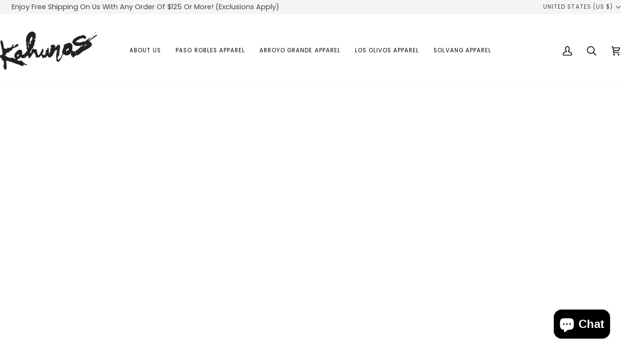

--- FILE ---
content_type: text/css
request_url: https://kahunasca.com/cdn/shop/t/11/assets/font-settings.css?v=75242264986423892241759333405
body_size: 254
content:
@font-face{font-family:Tenor Sans;font-weight:400;font-style:normal;font-display:swap;src:url(//kahunasca.com/cdn/fonts/tenor_sans/tenorsans_n4.966071a72c28462a9256039d3e3dc5b0cf314f65.woff2?h1=a2FodW5hc3N1cmYuY29t&h2=a2FodW5hcy1zdXJmLXNob3AuYWNjb3VudC5teXNob3BpZnkuY29t&h3=a2FodW5hc2NhLmNvbQ&hmac=67542a45655e6152bf6eb16cf88b86ebea7547190ec9a57c1fd42c397df0b507) format("woff2"),url(//kahunasca.com/cdn/fonts/tenor_sans/tenorsans_n4.2282841d948f9649ba5c3cad6ea46df268141820.woff?h1=a2FodW5hc3N1cmYuY29t&h2=a2FodW5hcy1zdXJmLXNob3AuYWNjb3VudC5teXNob3BpZnkuY29t&h3=a2FodW5hc2NhLmNvbQ&hmac=50ec1aaf3b289f8c7ecd633486b2d2f7e08dedc05b77aac4965130c7bae6bb29) format("woff")}@font-face{font-family:Poppins;font-weight:400;font-style:normal;font-display:swap;src:url(//kahunasca.com/cdn/fonts/poppins/poppins_n4.0ba78fa5af9b0e1a374041b3ceaadf0a43b41362.woff2?h1=a2FodW5hc3N1cmYuY29t&h2=a2FodW5hcy1zdXJmLXNob3AuYWNjb3VudC5teXNob3BpZnkuY29t&h3=a2FodW5hc2NhLmNvbQ&hmac=98febce3a4fca5a2691cd1303773f1bc09624c1c1e7536c6cf6ddb6e93488b09) format("woff2"),url(//kahunasca.com/cdn/fonts/poppins/poppins_n4.214741a72ff2596839fc9760ee7a770386cf16ca.woff?h1=a2FodW5hc3N1cmYuY29t&h2=a2FodW5hcy1zdXJmLXNob3AuYWNjb3VudC5teXNob3BpZnkuY29t&h3=a2FodW5hc2NhLmNvbQ&hmac=44538802535a1c365c5b2617f952c654fb48c072983866902eb681366a5c10b8) format("woff")}@font-face{font-family:Poppins;font-weight:400;font-style:normal;font-display:swap;src:url(//kahunasca.com/cdn/fonts/poppins/poppins_n4.0ba78fa5af9b0e1a374041b3ceaadf0a43b41362.woff2?h1=a2FodW5hc3N1cmYuY29t&h2=a2FodW5hcy1zdXJmLXNob3AuYWNjb3VudC5teXNob3BpZnkuY29t&h3=a2FodW5hc2NhLmNvbQ&hmac=98febce3a4fca5a2691cd1303773f1bc09624c1c1e7536c6cf6ddb6e93488b09) format("woff2"),url(//kahunasca.com/cdn/fonts/poppins/poppins_n4.214741a72ff2596839fc9760ee7a770386cf16ca.woff?h1=a2FodW5hc3N1cmYuY29t&h2=a2FodW5hcy1zdXJmLXNob3AuYWNjb3VudC5teXNob3BpZnkuY29t&h3=a2FodW5hc2NhLmNvbQ&hmac=44538802535a1c365c5b2617f952c654fb48c072983866902eb681366a5c10b8) format("woff")}@font-face{font-family:Poppins;font-weight:500;font-style:normal;font-display:swap;src:url(//kahunasca.com/cdn/fonts/poppins/poppins_n5.ad5b4b72b59a00358afc706450c864c3c8323842.woff2?h1=a2FodW5hc3N1cmYuY29t&h2=a2FodW5hcy1zdXJmLXNob3AuYWNjb3VudC5teXNob3BpZnkuY29t&h3=a2FodW5hc2NhLmNvbQ&hmac=f6b264570e2068d311a4973a4d6b00321be5186f3d57f86e507fcc9f99c59ed7) format("woff2"),url(//kahunasca.com/cdn/fonts/poppins/poppins_n5.33757fdf985af2d24b32fcd84c9a09224d4b2c39.woff?h1=a2FodW5hc3N1cmYuY29t&h2=a2FodW5hcy1zdXJmLXNob3AuYWNjb3VudC5teXNob3BpZnkuY29t&h3=a2FodW5hc2NhLmNvbQ&hmac=b2e3241056172b57083587f1753a8c7700712353eee16c8e34ba48eeeeabf346) format("woff")}@font-face{font-family:Poppins;font-weight:500;font-style:normal;font-display:swap;src:url(//kahunasca.com/cdn/fonts/poppins/poppins_n5.ad5b4b72b59a00358afc706450c864c3c8323842.woff2?h1=a2FodW5hc3N1cmYuY29t&h2=a2FodW5hcy1zdXJmLXNob3AuYWNjb3VudC5teXNob3BpZnkuY29t&h3=a2FodW5hc2NhLmNvbQ&hmac=f6b264570e2068d311a4973a4d6b00321be5186f3d57f86e507fcc9f99c59ed7) format("woff2"),url(//kahunasca.com/cdn/fonts/poppins/poppins_n5.33757fdf985af2d24b32fcd84c9a09224d4b2c39.woff?h1=a2FodW5hc3N1cmYuY29t&h2=a2FodW5hcy1zdXJmLXNob3AuYWNjb3VudC5teXNob3BpZnkuY29t&h3=a2FodW5hc2NhLmNvbQ&hmac=b2e3241056172b57083587f1753a8c7700712353eee16c8e34ba48eeeeabf346) format("woff")}@font-face{font-family:Poppins;font-weight:400;font-style:italic;font-display:swap;src:url(//kahunasca.com/cdn/fonts/poppins/poppins_i4.846ad1e22474f856bd6b81ba4585a60799a9f5d2.woff2?h1=a2FodW5hc3N1cmYuY29t&h2=a2FodW5hcy1zdXJmLXNob3AuYWNjb3VudC5teXNob3BpZnkuY29t&h3=a2FodW5hc2NhLmNvbQ&hmac=402e10e956eae5829258fd408ff76b60a988c45a24e6822647250a8e29ef1839) format("woff2"),url(//kahunasca.com/cdn/fonts/poppins/poppins_i4.56b43284e8b52fc64c1fd271f289a39e8477e9ec.woff?h1=a2FodW5hc3N1cmYuY29t&h2=a2FodW5hcy1zdXJmLXNob3AuYWNjb3VudC5teXNob3BpZnkuY29t&h3=a2FodW5hc2NhLmNvbQ&hmac=211c99ddbdc399b7bba42a5412d3cd217ca9a3fb15c4de012651659b698500e4) format("woff")}@font-face{font-family:Poppins;font-weight:500;font-style:italic;font-display:swap;src:url(//kahunasca.com/cdn/fonts/poppins/poppins_i5.6acfce842c096080e34792078ef3cb7c3aad24d4.woff2?h1=a2FodW5hc3N1cmYuY29t&h2=a2FodW5hcy1zdXJmLXNob3AuYWNjb3VudC5teXNob3BpZnkuY29t&h3=a2FodW5hc2NhLmNvbQ&hmac=37a443c0a9e7935be94f44125258a807e650164616c1a0e10468d078881802dc) format("woff2"),url(//kahunasca.com/cdn/fonts/poppins/poppins_i5.a49113e4fe0ad7fd7716bd237f1602cbec299b3c.woff?h1=a2FodW5hc3N1cmYuY29t&h2=a2FodW5hcy1zdXJmLXNob3AuYWNjb3VudC5teXNob3BpZnkuY29t&h3=a2FodW5hc2NhLmNvbQ&hmac=367a416b0cc0871881f8bbf3bcd0e664adba21e8f7822668f4fc5327f66a5868) format("woff")}
/*# sourceMappingURL=/cdn/shop/t/11/assets/font-settings.css.map?v=75242264986423892241759333405 */
